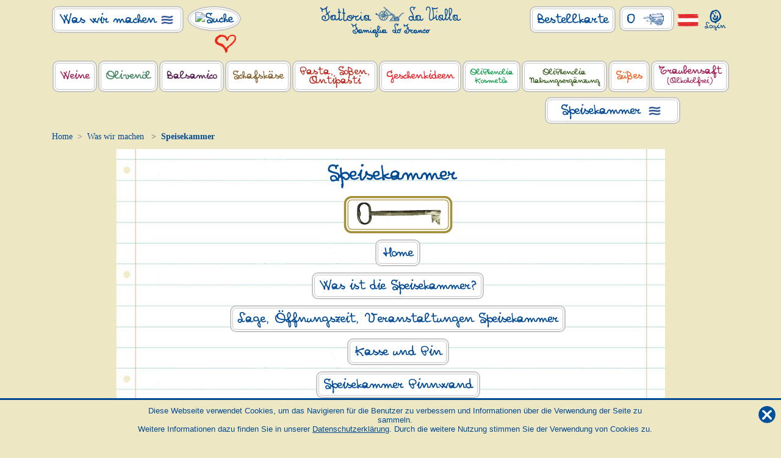

--- FILE ---
content_type: text/html; charset=utf-8
request_url: https://www.lavialla.com/DynamicCart.aspx
body_size: 150
content:
{"Articoli":[],"Spedizione":{"Note":null,"DescrizioneDefault":"Versandkosten","Descrizione":"Geplante Lieferung:","DataConsegna":"","Valore":"0,00","ValoreXDestinatari":"0,00","ValoreSottoSoglia":"5,65","SpeseDisponibili":true,"ServiziPresenti":false,"NUMERO_SPESE_SPEDIZIONE_AGGIUNTIVE":0,"IMPORTO_SPESE_SPEDIZIONE_AGGIUNTIVE":"","IMPORTO_TOTALE_SPESE_SPEDIZIONE_AGGIUNTIVE":"","DataConsegnaPrevista":"","PrimaPossibile":"so bald wie möglich"},"Totale":"0,00","TotaleXDestinatari":"0,00","SERVIZI_DA_NASCONDERE":"","NASCONDI_TUTTI_SERVIZI":false,"NASCONDI_NOTA_PAGAMENTO":false,"NASCONDI_DATA_CONSEGNA_PREVISTA":false,"NOTA_SPEDIBILE_DAL":"Versandbereit ab dem {data}","ARTICOLO_SOSTUTUTIVO":"(Articolo sostitutivo)","NUMERO_DESTINATARI":1,"ARTICOLI_OLTRE_DISPONIBILITA":[]}

--- FILE ---
content_type: text/css
request_url: https://www.lavialla.com/Content/css/over_vialla/test.min.css?20241024104233328
body_size: 5687
content:
.stileBottone,.viallaText{color:#004a93;font-family:Vialla;font-weight:700}.stileBottone,.txtVialla,.viallaText{font-family:Vialla}.container-pasta-sughi .row div img,.container-pecorino .row div img,.olivenol-container .row div img{margin-left:auto;margin-right:auto}.data-diario-span,.img-diario-span{top:50%;transform:translateY(-50%);position:relative}.jumbotron{background-image:url("/Content/images/over_vialla/mainbg.jpg");max-width:1024px}.jumbotron a:hover,.span-underline{text-decoration:underline}.rivista{padding-top:11px;padding-left:12px;background-image:url("/public/vialla/cornice.png");background-position:center;background-repeat:no-repeat}.rivista img{vertical-align:unset;width:123px;height:158px}.ing p{line-height:normal;margin:0!important}.card{max-width:165px}.stileBottone{border:2px solid #c6c6c5;background-color:#fff;font-size:18px;line-height:20px;padding:2px;border-radius:10px;outline:0;z-index:3;width:fit-content}.data-diario,.titoletto-diario{border-right:1px solid #000}.data-diario,.img-diario,.titoletto-diario{border-bottom:1px solid #000}.stileBottone div{border:1px solid #c6c6c5;border-radius:6px;padding:8px 10px;width:fit-content}.viallaText{font-size:16px;text-decoration:underline}table.blueborder tr{background:url("/public/vialla/separator.jpg") left top repeat-x}table.blueborder td,table.blueborder th td{background:url("/public/vialla/tdsep.jpg") left top repeat-y}table.blueborder tr td:first-child,table.blueborder tr:first-child{background:0 0}table.blueborder td{color:#666;font-size:12px;vertical-align:top;line-height:1.5}table.blueborder td img{vertical-align:middle}table.blueborder td a{color:#666;text-decoration:underline}table.blueborder td a.red,table.blueborder td p.red{color:#f9191f}table.blueborder td a.red_under,table.blueborder td p.red_under{color:#f9191f;text-decoration:underline}table.blueborder td a.green,table.blueborder td p.green{color:#39901b}table.blueborder td a.green_under,table.blueborder td p.green_under{color:#39901b;text-decoration:underline}table.blueborder td a.brown,table.blueborder td p.brown{color:#5e2129}table.blueborder td a.brown_under,table.blueborder td p.brown_under{color:#5e2129;text-decoration:underline}table.blueborder td p{margin-bottom:5px;min-height:24px}table.blueborder th{border-top:none}a.link-uber-die-gesundhei{padding-left:1rem;font-size:26px;color:#0d598a}.title-h1-auf-einen-blick:hover,.title-h1-nahrungsmittel:hover,a.link-uber-die-gesundhei:hover{color:#0d598a;text-decoration:none}.title-h1-auf-einen-blick,.title-h1-nahrungsmittel{font-size:25px;color:#0d598a}.h1-auf-einen-blick{padding-left:1rem}.h1-nahrungsmittel,.ul-die-sossen li span,.ul-die-sossen li span a{text-align:left}.sk-container a:hover,.title-h1-nahrungsmittel:hover{text-decoration:none}.span-nahrungsmittel,.span-olivenöl-extravergine{font-size:2.5rem;text-decoration:underline}.size-twenty-px,.twenty-justify{font-size:20px;line-height:2.5rem}.size-twenty-px{text-align:center}.twenty-justify{text-align:justify;padding:20px}.h1-olivenöl-extravergine{font-size:25px!important;text-align:left;padding:2rem}.p-die-sossen,.ul-style-olivenol li{text-align:left;font-size:20px;line-height:2.5rem}.h1-olivenöl-extravergine a{color:#0d598a}.ul-style-olivenol{padding-left:10px}.ul-style-olivenol li{padding:0 20px 0 10px}.p-die-sossen{padding:0 20px}.h1-diario,.sk-container .list-home li,.top-news .row div{padding-bottom:30px}.underline-bold{text-decoration:underline;font-weight:700}.red-italic{color:red;font-style:italic}.block-weizenkeim,.row-vini-sekt div img,.span-block,.span-kontact-under-video{display:block}.ul-die-sossen li{padding:0 20px 25px 0}.black-sossen{color:#000}.img-sossen{margin-left:22px}.center-img-weizenkeim,.h1-diario,.width-div{margin:0 auto}.link-color-blue{color:#004a93;text-decoration:underline}.size-p-weizenkeim{font-size:21px;line-height:2.5rem}.span-size-text{font-size:18px;line-height:2.5rem}.font-span-wein-der-gesundheit{font-size:1.9rem;text-decoration:underline;display:inline-block;text-align:center;line-height:2.5rem}.contact-video,.div-dad-wein-der-gesundheit,.div-vertical-img-wein-gesundheit{text-align:center}.size-img-thumbswein-gesundheit-vertical{display:inline-block}.p-kontact-center{padding-left:30px;line-height:2.5rem}.link-email-kontact,.link-social-txt:hover,.sk-container a,.span-blue,.true-food a{color:#004a93}.link-email-kontact:hover,.link-titoletto-diario:hover{text-decoration:none!important;color:#004a93}.div-text-address-kontact span{display:block;line-height:2.5rem;margin-left:30px}.fakeh1,.span-fattoria-la-vialla{font-size:1.6rem}.width-div{width:100%}.text-align-right-kontact{text-align:right}.red-link-email-kontact,.red-link-email-kontact:hover{color:red;text-decoration:underline}.text-demeter-certificering{line-height:2.5rem}.text-demeter-certificering span{color:#005623;font-size:13px}.text-demeter-certificering ul{list-style-type:none}.co2-balance-text{font-size:18px;text-align:left;line-height:2.5rem}.row-vini-sekt div p{line-height:2rem;font-size:18px}.olivenol-container .row div img{display:block}.row-miele h4{margin-top:35px;font-weight:700}.row-vini-sekt h2{font-weight:700;font-size:21px}.style-font-title{font-size:21px}.span-size,.span-size-red{font-size:small!important}.row-vini-sekt a{text-decoration:underline;color:#004a93;font-weight:700}.top-news .row{transform:translateY(35px)}.row-news-diario div span{font-size:20px;font-family:vialla}.titoletto-diario{padding-top:45px;padding-bottom:45px}.titoletto-diario-txt-no{border-right:none}.img-diario-auf{padding-top:40px;padding-bottom:40px}.data-diario-span{display:block;font-weight:700}.link-titoletto-diario{text-decoration:none;color:#004a93}.link-titoletto-diario-red{text-decoration:none;color:#f9191f}.link-img-diario{display:block;width:100%;height:100%}.img-diario-span{display:block}.img-diario-span:hover{opacity:.5}.titoletto-diario span{line-height:30px}.link-social-txt{text-decoration:underline;color:#004a93}.sk-container .red,.span-red{color:red}.span-size-red{color:#f9191f;font-family:vialla}.jumbotron h1,.paragrafo-vialla,.tabella-sprekers{font-family:Vialla;font-weight:700}.span-line-height-red{color:red;line-height:30px}.paragrafo-vialla{line-height:33px;margin-top:15px}.div-box-border{max-width:95%;margin:0 auto}.tabella-sprekers{color:#004a93}.tabella-sprekers tbody tr th,.tabella-sprekers thead tr th:first-child{border-right:2px solid #004a93}.tabella-sprekers tbody tr{border-bottom:2px solid #004a93}.div-table{padding:0 30px;margin:40px 0}img.map-contact{position:relative;bottom:74px;left:40px}.div-text-address-kontact{text-align:center;padding-bottom:40px}.what-we-do p{font-size:17px;line-height:2.5rem;padding:0 10px;text-align:center}.what-we-do img{margin:0 auto;display:block}.row-garanzia p{padding-left:30px;line-height:2rem}.padding-garanzia{padding-top:40px}.div-table-awards,.link-competizione-mobile,.swipe-premi{display:none}.div-center-contact{text-align:center;padding-bottom:20px}.garanzia-natura{border:2px solid #749956}.border-bt,.border-bt-rg{border-bottom:1px solid #004a93}.garanzia-natura p{padding:10px 20px}.border-bt-rg{border-right:1px solid #004a93}.row-title-table-premi{margin-top:35px}.hg-same p{min-height:40px}.margin-container-table-premi{margin-left:30px;margin-right:30px}.table-typographic{color:#666}.table-typographic div a{text-decoration:underline;color:#666}.extra-gold-responsive-width{width:auto}@media screen and (max-width:991px){.size-img-thumbswein-gesundheit{display:inline-block}.div-img-wein-gesundheit,.span-kontact-under-video{text-align:center}.img-sossen{display:block;margin:0 auto}.img-balsamico{display:block;margin:10px auto}.img-centrata-responsive{margin:0 auto}.row-titoli-table,.website-table-none{display:none}.data-diario{border-right:none;min-height:50px!important;line-height:70px!important;border-bottom:none}.titoletto-diario{border-right:none;border-bottom:3px solid #000;margin-bottom:20px;min-height:150px;line-height:40px;padding-top:0;padding-bottom:20px}.img-diario{border-bottom:0}.img-diario-span{display:inline-block;position:relative;top:0;transform:translateY(0)}.privacy-policy h1{font-size:1.5rem}.privacy-policy h2{font-size:1.3rem}.privacy-policy h3{font-size:1.2rem}.demeter img{display:block;margin-left:auto;margin-right:auto}.garanzia-natura{margin-left:30px}.weizenkeim{display:block;padding-top:50px}.h1-diario{padding-bottom:0}.map-contact{width:370px;display:block;position:relative;bottom:60px}.swipe-premi{display:block;padding-top:20px}.uber-ges h1{font-size:1.3rem!important}.border-right-ipad-none{border-right:none!important}.ingr-center .ing{margin-left:3px;margin-right:3px}}@media screen and (max-width:767px){.span-nahrungsmittel{font-size:1.8rem;line-height:2rem}.span-olivenöl-extravergine{font-size:1.5rem}.garanzia-div h2,.privacy-policy h1{font-size:1.3rem}.privacy-policy h2{font-size:1.2rem}.privacy-policy h3{font-size:1.1rem}.div-contanct-padding,.div-food-for-the-children img,.div-kindervoeding img,.h1-auf-einen-blick,.p-die-sossen,.row-garanzia img,.size-p-weizenkeim,.span-nahrungsmittel,.title-span-olivenol,.what-we-do img{padding-left:30px}.what-we-do p{text-align:left;padding:0 0 0 20px}.h1-nahrungsmittel,.lavora-con-noi{text-align:center}img.map-contact{position:relative;bottom:40px;left:0}.div-text-address-kontact{text-align:left;margin-bottom:0}span.text-align-right-kontact{z-index:999;position:relative}.row-garanzia p{padding-left:30px;line-height:2rem}.row-garanzia h1{font-size:1.3rem;font-weight:700}.row-garanzia h2{font-size:1.4rem;padding-left:30px}.padding-garanzia{padding-top:0}a.link-uber-die-gesundhei{font-size:17px}.div-wein-und-gesundheit p,.div-weizenkeim img,.div-weizenkeim p,.div-weniger p{padding-left:20px}.h1-landbouw{font-size:2rem}.link-competizione-mobile,.table-typographic div .competition-p{font-size:19px;font-weight:700}.div-kindervoeding p{padding-left:30px;text-align:left}.bambina-logo{display:block;margin:0 auto;width:70px}.competition-p,.ipad-link-siteweb,.row-display-none-table,.span-nahrungsmittel,.span-olivenöl-extravergine,.tabella-premi,.website-table-none{display:none}.div-table-awards{display:block;padding-top:30px;padding-left:25px;text-align:center}.div-table-awards h2{text-align:center;font-size:1.3rem;padding-bottom:10px}.div-table-awards a{color:#004a93;text-decoration:underline}.div-table-awards .table-awards tbody tr{border-bottom:1px solid #004a93;border-top:1px solid #004a93}.div-table-awards .table-awards tbody td{padding:10px;font-size:13px}.div-table-awards .table-awards tbody td:first-child{border-right:1px solid #004a93}.twenty-justify{text-align:left}.row-farming-in-conversion h1{font-size:30px}.symbol-children{width:50px}.sugo-bambini-img{padding-top:40px}.border-right-mobile-none{border-right:none!important}.competizione-vialla{font-family:Vialla;margin-top:15px}.border-mobile-right{border-right:1px solid #000}.wd-mobile-prodotto{width:64%}.wd-mobile-premio{width:35%}.table-typographic div p{font-size:14px}.border-bottom-mobile-none{border-bottom:none}.hg-same p{min-height:45px}.margin-container-table-premi{margin-left:28px;margin-right:0}.link-competizione-mobile{display:block;color:#004a93;line-height:27px}.table-typographic,.table-typographic div a{color:#004a93}}@media screen and (max-width:467px){.extra-gold-responsive-width{width:85px}}@media(min-width:0){.portata,.ricetta h1{font-size:21px;line-height:36px}.portata,.ricetta h1,.ricetta h2{line-height:36px}.portata,.vino{font-weight:700}.next_ric a,.prev_ric a,.vino a{border:none}.red,span.titric{color:#a61c4b}.vino a,span.ing a{text-decoration:underline}.img-ricetta>.img-fluid{max-width:65%}.ricetta{background-image:url("/public/ricette/common/mainbg375.png");max-width:930px;margin-left:0}.ricetta h1{font-family:Vialla;display:block}.ricetta h2{font-family:Vialla;font-size:14px}.titolo{margin-top:0}.sottotitolo{margin-top:-12px}.portata{font-family:"Times New Roman",Times,serif}.vino,.vino a{font-size:15px;font-family:"Times New Roman",Times,serif}.vino a{font-weight:700}.menu-title h1,.resItem h3,.ricerca-param span,.ricerca-title h1{font-family:Vialla;font-weight:700}.blue,.resItem h3 a{color:#004a93}.ingr-large-dx,.ingr-large-sx,.ingr-small-dx,.ingr-small-sx{font-family:"Times New Roman",Times,serif;font-size:16px;font-weight:700;padding-left:40px;display:grid}.ingr-large-dx span.ingr-center,.ingr-large-sx span.ingr-center,.ingr-small-dx span.ingr-center,.ingr-small-sx span.ingr-center{display:block;line-height:30px;padding-left:15px;padding-right:15px}.ingr-large-dx span.ingr-top,.ingr-large-sx span.ingr-top,.ingr-small-dx span.ingr-top,.ingr-small-sx span.ingr-top{padding-top:25px;display:block}.ingr-large-dx span.ingr-bottom,.ingr-large-sx span.ingr-bottom,.ingr-small-dx span.ingr-bottom,.ingr-small-sx span.ingr-bottom{padding-bottom:25px;display:block}.ingr-large-sx span.ingr-bottom-float,.ingr-small-sx span.ingr-bottom-float{padding-bottom:25px;display:block;float:left}.ingr-large-sx p,.ingr-small-sx p{margin-right:0;line-height:28px;font-size:18px;padding-left:10px;padding-right:10px}.ingr-small-dx span.ingr-bottom-float{padding-bottom:25px;display:block;float:right;margin-left:10px}.ingr-small-dx p{line-height:28px;font-size:18px;margin-left:26px;margin-right:-10px}.sm-margin-sx{margin-left:-15px}.lg-margin-sx{margin-left:-33px}.ingr-large-dx span.ingr-bottom-float{padding-bottom:25px;display:block;float:right;margin-left:29px}.ingr-large-dx p{line-height:28px;font-size:18px;margin-left:42px;margin-right:-26px}.img-large-dx img{max-width:100%;margin-left:auto}.titric{padding-bottom:15px}span.titric{display:block}span.ing{display:block;font-size:14px}span.ing a{color:#004a93}.menu-title h1{font-size:25px;line-height:40px;color:#004a93}.menu-img{max-width:200px}.menu-btn{width:250px;margin:auto;font-size:1rem;line-height:1.5}.menu-btn div{font-size:14px;line-height:1.5}.ricerca-title h1{font-size:20px;line-height:30px;color:#004a93;text-decoration:none}input.ricerca,select.ricerca{color:#999;border-color:#999;margin-bottom:10px!important}select.ricerca{font-style:italic;height:32px!important}select.ricerca option{font-style:normal;font-weight:400}.ricerca-param span{font-size:1rem;line-height:1.5}.ricetta-search{min-height:670px;padding-bottom:10px}.srcSubmit{width:fit-content}.srcSubmit label{margin-bottom:0!important;cursor:pointer!important}.resItem{border-top:1px solid #004b93}.resItem img.resImg{width:100%!important;border:1px solid #004b93}.resItem img.resVideo{float:right;border:none;width:50%}.resItem div{padding-left:0!important}.resItem h3{font-size:18px;padding-bottom:10px;line-height:25px}.resItem h4{font-size:14px;font-family:"Times New Roman",Times,serif;line-height:1.2}.resItem .resPortata{font-weight:700}div.resData{padding-left:10px!important}.btnArchivio{width:69px;height:59px}.resItem img.resVideoWine{float:left;border:none;width:125px}.srcCombinazioni{width:fit-content;float:left}.srcCombinazioni div{font-size:68%;font-weight:700;margin-left:2px;padding-left:6px!important;padding-right:6px!important}.srcCombinazioni .imgCart{border:none;width:60%!important}.resVinoRicetta{padding-bottom:10px;margin-bottom:10px;border-bottom:1px solid #004b93}.resVinoRicetta:last-child{border-bottom:0;padding-bottom:0;margin-bottom:0}.resVinoRicetta .col-img-vr a{border-left:2px solid #9400d3;display:block;padding-left:10px}}@media(min-width:576px){.portata,.ricetta h1{font-size:21px}.portata,.ricetta h1,.ricetta h2{font-family:Vialla;line-height:36px}.next_ric a,.prev_ric a,.vino a{border:none}.red,span.titric{color:#a61c4b}.vino a,span.ing a{text-decoration:underline}.ricetta{background-image:url("/public/ricette/common/mainbg375.png");max-width:930px;margin-left:0}.ricetta h2{font-size:14px}.titolo{margin-top:0}.sottotitolo{margin-top:-12px}.portata{font-weight:700}.vino,.vino a{font-size:15px;font-family:Vialla;font-weight:700}.blue,.resItem h3 a{color:#004a93}.ingr-large-dx,.ingr-large-sx,.ingr-small-dx,.ingr-small-sx{font-family:Vialla;font-size:16px;font-weight:700;padding-left:40px}.ingr-large-dx span.ingr-center,.ingr-large-sx span.ingr-center,.ingr-small-dx span.ingr-center,.ingr-small-sx span.ingr-center{display:block;line-height:30px;padding-left:15px;padding-right:15px}.ingr-large-dx span.ingr-top,.ingr-large-sx span.ingr-top,.ingr-small-dx span.ingr-top,.ingr-small-sx span.ingr-top{padding-top:25px;display:block}.ingr-large-dx span.ingr-bottom,.ingr-large-sx span.ingr-bottom,.ingr-small-dx span.ingr-bottom,.ingr-small-sx span.ingr-bottom{padding-bottom:25px;display:block}.ingr-large-sx span.ingr-bottom-float,.ingr-small-sx span.ingr-bottom-float{padding-bottom:25px;display:block;float:left}.ingr-large-sx p,.ingr-small-sx p{margin-right:0;line-height:28px;font-size:18px;padding-left:10px;padding-right:10px}.ingr-small-dx span.ingr-bottom-float{padding-bottom:25px;display:block;float:right;margin-left:10px}.ingr-small-dx p{line-height:28px;font-size:18px;margin-left:26px;margin-right:-10px}.sm-margin-sx{margin-left:-15px}.lg-margin-sx{margin-left:-33px}.ingr-large-dx span.ingr-bottom-float{padding-bottom:25px;display:block;float:right;margin-left:29px}.ingr-large-dx p{line-height:28px;font-size:18px;margin-left:42px;margin-right:-26px}.img-large-dx img{max-width:100%;margin-left:auto}.titric{padding-bottom:15px}span.titric{display:inline}span.ing{display:inline;font-size:14px}span.ing a{color:#004a93}.menu-title h1{font-family:Vialla;font-size:25px;line-height:40px;color:#004a93;font-weight:700}.menu-img{max-width:210px}.menu-btn{width:250px;margin:auto;font-size:1rem;line-height:1.5}.menu-btn div{font-size:14px;line-height:1.5}.ricerca-title h1{font-family:Vialla;font-size:25px;line-height:40px;color:#004a93;font-weight:700;text-decoration:none}input.ricerca,select.ricerca{color:#999;border-color:#999;margin-bottom:10px!important}select.ricerca{font-style:italic;height:32px!important;width:48%}select.ricerca option{font-style:normal;font-weight:400}.ricerca-param span{font-family:Vialla;font-size:1rem;font-weight:700;line-height:1.5}.ricetta-search{min-height:670px;padding-bottom:10px}.srcSubmit{width:fit-content}.srcSubmit label{margin-bottom:0!important;cursor:pointer!important}.resItem{border-top:1px solid #004b93}.resItem img.resImg{width:100%!important;border:1px solid #004b93}.resItem img.resVideo{float:right;border:none;width:50%}.resItem div{padding-left:0!important}.resItem h3{font-family:Vialla;font-weight:700;font-size:18px;padding-bottom:10px;line-height:25px}.resItem h4{font-size:14px;font-family:"Times New Roman",Times,serif;line-height:1.2}.resItem .resPortata{font-weight:700}div.resData{padding-left:10px!important}.btnArchivio{width:69px;height:59px}.resItem img.resVideoWine{float:left;border:none;width:125px}.srcCombinazioni{width:fit-content;float:left}.srcCombinazioni div{font-size:68%;font-weight:700;margin-left:2px;padding-left:6px!important;padding-right:6px!important}.srcCombinazioni .imgCart{border:none;width:60%!important}.resVinoRicetta{padding-bottom:10px;margin-bottom:10px;border-bottom:1px solid #004b93}.resVinoRicetta:last-child{border-bottom:0;padding-bottom:0;margin-bottom:0}.resVinoRicetta .col-img-vr a{border-left:2px solid #9400d3;display:block;padding-left:10px}}@media(min-width:768px){.portata,.ricetta h1,.ricetta h2{line-height:36px;font-family:Vialla}.red,span.titric{color:#a61c4b}.vino a,span.ing a{text-decoration:underline}.next_ric a,.prev_ric a,.vino a{border:none}.ricette_book{background-image:url("/public/ricette/common/bg_libro930.png");background-repeat:no-repeat;max-width:930px;min-height:711px}.ricetta{background-image:url("/public/ricette/common/mainbg930.png");max-width:930px;margin-left:0}.ricetta h1{font-size:21px;display:block}.ricetta h2{font-size:14px}.titolo{margin-top:-25px}.sottotitolo{margin-top:-12px}.portata{font-size:21px;font-weight:700}.vino,.vino a{font-size:15px}.vino{font-family:Vialla;font-weight:700}.ingr-large-dx,.ingr-large-sx,.ingr-small-dx,.ingr-small-sx{font-size:16px;font-family:Vialla;font-weight:700}.vino a{font-family:Vialla;font-weight:700}.ingr-large-dx p,.ingr-large-sx p,.ingr-small-dx p,.ingr-small-sx p{line-height:28px;font-size:18px}.blue,.resItem h3 a{color:#004a93}.ingr-large-sx,.ingr-small-sx{padding-left:40px}.ingr-small-sx span.ingr-center{display:block;line-height:30px;padding-left:15px;padding-right:15px;margin-right:15px}.ingr-large-dx span.ingr-top,.ingr-large-sx span.ingr-top,.ingr-small-dx span.ingr-top,.ingr-small-sx span.ingr-top{padding-top:25px;display:block}.ingr-large-dx span.ingr-bottom,.ingr-large-sx span.ingr-bottom,.ingr-small-dx span.ingr-bottom,.ingr-small-sx span.ingr-bottom{padding-bottom:25px;display:block}.ingr-large-sx span.ingr-bottom-float,.ingr-small-sx span.ingr-bottom-float{padding-bottom:25px;display:block;float:left}.ingr-small-sx p{margin-right:20px}.ingr-small-dx{padding-right:40px;padding-left:0}.ingr-large-dx span.ingr-center,.ingr-large-sx span.ingr-center,.ingr-small-dx span.ingr-center{display:block;line-height:30px;padding-left:15px;padding-right:15px;margin-right:30px}.ingr-small-dx span.ingr-bottom-float{padding-bottom:25px;display:block;float:right;margin-left:10px}.ingr-small-dx p{margin-left:26px;margin-right:18px}.sm-margin-sx{margin-left:15px}.ingr-large-sx p{margin-right:20px}.ingr-large-dx{margin-left:-50px}.lg-margin-sx{margin-left:-15px}.ingr-large-dx span.ingr-bottom-float{padding-bottom:25px;display:block;float:right;margin-left:29px}.ingr-large-dx p{margin-left:42px;margin-right:15px}.img-large-dx img{max-width:100%;margin-left:auto}.img-large-sx img{margin-left:26px}.img-small-sx{padding-left:40px}.titric{padding-bottom:15px}span.titric{display:inline}span.ing{display:inline;font-size:14px}span.ing a{color:#004a93}.menu-title h1{font-family:Vialla;font-size:25px;line-height:40px;color:#004a93;font-weight:700}.menu-img{max-width:270px}.menu-btn{width:250px;margin:auto;font-size:1rem;line-height:1.5}.menu-btn div{font-size:14px;line-height:1.5}.ricerca-title h1{font-family:Vialla;font-size:25px;line-height:40px;color:#004a93;font-weight:700;text-decoration:none}input.ricerca,select.ricerca{color:#999;border-color:#999;margin-bottom:10px!important}select.ricerca{font-style:italic;height:32px!important;width:100%}select.ricerca option{font-style:normal;font-weight:400}.ricerca-param span{font-family:Vialla;font-size:1rem;font-weight:700;line-height:1.5}.resItem div,.titSrc{padding-left:0!important}.ricetta-search{min-height:610px;padding-bottom:10px}.srcSubmit{width:fit-content}.srcSubmit label{margin-bottom:0!important;cursor:pointer!important}.resItem{border-top:1px solid #004b93}.resItem img{width:104px!important;border:1px solid #004b93}.resItem img.resVideo{float:right;border:none}.resItem h3{font-family:Vialla;font-weight:700;font-size:18px;padding-bottom:10px;line-height:25px}.resItem h4{font-size:14px;font-family:"Times New Roman",Times,serif;line-height:1.2}.resItem .resPortata{font-weight:700}div.resData{padding-left:10px!important}.titIngrSrc{padding-left:0}.btnArchivio,.btnRicerca{width:54px;height:48px;z-index:2;position:relative;-webkit-transition-property:width;-webkit-transition-duration:1s;-webkit-transition-timing-function:ease-out}.btnArchivio:hover,.btnRicerca:hover,.lblShow{width:200px}.btnArchivio div,.btnRicerca div{height:40px}#btnDownload,.btnBack{width:54px}.inputRicerca{display:none;height:31px;width:180px;border-radius:8px;padding-left:10px;text-decoration:none;margin-left:-3px;margin-top:-2px}.imgArchivio,.imgRicerca{max-width:29px;height:auto;float:left}.btnFixed{position:fixed;top:50px;left:5px}.lblArchivio{float:left;width:120px;margin-top:5px;margin-left:10px;display:none;font-size:17px}select.selWineSrc{width:auto}.resItem img.resVideoWine{float:left;border:none}.srcCombinazioni{width:fit-content;float:right}.srcCombinazioni div{font-size:68%;font-weight:700;margin-left:2px;padding-left:6px!important;padding-right:6px!important}.srcCombinazioni .imgCart{border:none;width:60%!important}.resVinoRicetta{padding-bottom:10px;margin-bottom:10px;border-bottom:1px solid #004b93}.resVinoRicetta:last-child{border-bottom:0;padding-bottom:0;margin-bottom:0}.resVinoRicetta .col-img-vr a{border-left:2px solid #9400d3;display:block;padding-left:10px}select.selMenuSrc{width:135px}}@media(min-width:992px){.next_ric a,.prev_ric a,.vino a{border:none}.vino a,span.ing a{text-decoration:underline}.btnArchivio,.btnRicerca{z-index:2;position:relative;-webkit-transition-property:width;-webkit-transition-duration:1s;-webkit-transition-timing-function:ease-out}.ricette_book{background-image:url("/public/ricette/common/bg_libro930x600.png");background-repeat:no-repeat;max-width:930px;min-height:600px}.ricetta{background-image:url("/public/ricette/common/mainbg930.png");max-width:930px;margin-left:0}.ricetta h1{font-family:Vialla;font-size:21px;line-height:45px;display:inline}.portata,.ricetta h2{font-size:21px;line-height:36px;font-family:Vialla}.portata{font-weight:700}.vino,.vino a{font-size:15px}.titolo{margin-top:0}.vino{font-family:Vialla;font-weight:700}.ingr-large-dx,.ingr-large-sx,.ingr-small-dx,.ingr-small-sx{font-size:16px;font-family:Vialla;font-weight:700}.vino a{font-family:Vialla;font-weight:700}.red{color:#a61c4b}.blue,.resItem h3 a{color:#004a93}.ingr-large-sx,.ingr-small-sx{padding-left:40px;display:inline}.ingr-small-dx span.ingr-center,.ingr-small-sx span.ingr-center{display:block;width:310px;background:url("/public/ricette/common/center-small.png") left top repeat-y;line-height:30px;padding-left:15px;padding-right:15px}.ingr-small-dx span.ingr-top,.ingr-small-sx span.ingr-top{background:url("/public/ricette/common/top-small.png") left top no-repeat;padding-top:25px;display:block;width:310px}.ingr-small-dx span.ingr-bottom,.ingr-small-dx span.ingr-bottom-float,.ingr-small-sx span.ingr-bottom,.ingr-small-sx span.ingr-bottom-float{background:url("/public/ricette/common/bottom-small.png") left bottom no-repeat;padding-bottom:25px;width:310px;display:block}.ingr-small-sx span.ingr-bottom-float{float:left;margin-right:10px}.ingr-large-sx p,.ingr-small-sx p{margin-right:15px;line-height:28px;font-size:18px}.ingr-large-dx p,.ingr-small-dx p{line-height:28px;font-size:18px;margin-right:5px}.ingr-small-dx{padding-right:40px;padding-left:0;display:inline}.ingr-small-dx span.ingr-bottom-float{float:right;margin-left:10px}.ingr-small-dx p{margin-left:26px}.sm-margin-sx{margin-left:15px;display:inline}.ingr-large-dx span.ingr-center,.ingr-large-sx span.ingr-center{display:block;width:413px;background:url("/public/ricette/common/center-large.png") left top repeat-y;line-height:30px;padding-left:15px;padding-right:15px}.ingr-large-dx span.ingr-top,.ingr-large-sx span.ingr-top{background:url("/public/ricette/common/top-large.png") left top no-repeat;padding-top:25px;display:block;width:413px}.ingr-large-dx span.ingr-bottom,.ingr-large-dx span.ingr-bottom-float,.ingr-large-sx span.ingr-bottom,.ingr-large-sx span.ingr-bottom-float{background:url("/public/ricette/common/bottom-large.png") left bottom no-repeat;padding-bottom:25px;width:413px}.ingr-large-sx span.ingr-bottom{display:block}.ingr-large-sx span.ingr-bottom-float{display:block;float:left;margin-right:10px}.ingr-large-dx{margin-left:-50px;padding-left:30px}.lg-margin-sx{margin-left:-15px;display:inline}.ingr-large-dx span.ingr-bottom{display:inline-table}.ingr-large-dx span.ingr-bottom-float{display:block;float:right;margin-left:10px}.ingr-large-dx p{margin-left:25px}.img-large-dx img{max-width:410px;margin-left:10px}.img-large-sx img{max-width:416px;margin-left:26px}.img-small-dx{margin-left:-60px}.img-small-dx img{max-width:310px;margin-left:-28px}.img-small-sx{padding-left:40px}.img-small-sx img{max-width:315px}.titric{padding-bottom:15px}span.ing,span.titric{display:block;color:#004a93}span.ing a{color:#004a93}.menu-title h1{font-family:Vialla;font-size:25px;line-height:40px;color:#004a93;font-weight:700}.menu-img{max-width:270px;max-height:330px}.menu-btn{width:250px;margin:auto;font-size:1rem;line-height:1.5}.menu-btn div{font-size:14px;line-height:1.5}.ricerca-title h1{font-family:Vialla;font-size:25px;line-height:40px;color:#004a93;font-weight:700;text-decoration:none}input.ricerca,select.ricerca{color:#999;border-color:#999;margin-bottom:10px!important}select.ricerca{font-style:italic;height:32px!important}select.ricerca option{font-style:normal;font-weight:400}.ricerca-param span{font-family:Vialla;font-size:1rem;font-weight:700;line-height:1.5}.ricetta-search{min-height:568px;padding-bottom:10px}.srcSubmit{width:fit-content}.srcSubmit label{margin-bottom:0!important;cursor:pointer!important}.resItem{border-top:1px solid #004b93}.resItem img{width:104px!important;border:1px solid #004b93}.resItem img.resImg{width:100%!important;border:1px solid #004b93}.resItem img.resVideo{float:right;border:none}.resItem div{padding-left:0!important}.resItem h3{font-family:Vialla;font-weight:700;font-size:18px;padding-bottom:10px;line-height:25px}.resItem h4{font-size:14px;font-family:"Times New Roman",Times,serif;line-height:1.2}.resItem .resPortata{font-weight:700}div.resData{padding-left:10px!important}.titIngrSrc{padding-left:0}.btnArchivio{width:62px;height:62px}.btnArchivio:hover,.btnRicerca:hover,.lblShow{width:200px}.btnArchivio div{height:54px}#btnDownload,.btnBack{width:62px}.btnRicerca{width:62px;height:59px}.btnRicerca div{height:51px}.inputRicerca{display:none;height:35px;width:180px;border-radius:8px;padding-left:10px;text-decoration:none;margin-left:3px;margin-top:0}.imgArchivio,.imgRicerca{max-width:48px;height:auto;float:left}.btnFixed{position:fixed;top:5px;left:5px}.imgRicerca{margin-left:4px}.lblArchivio{float:left;width:120px;margin-top:14px;margin-left:10px;display:none;font-size:16px}select.selWineSrc{width:auto}.resItem img.resVideoWine{float:left;border:none}.srcCombinazioni{width:fit-content;float:right}.srcCombinazioni div{font-size:68%;font-weight:700;margin-left:2px;padding-left:6px!important;padding-right:6px!important}.srcCombinazioni .imgCart{border:none;width:60%!important}.resVinoRicetta{padding-bottom:10px;margin-bottom:10px;border-bottom:1px solid #004b93}.resVinoRicetta:last-child{border-bottom:0;padding-bottom:0;margin-bottom:0}.resVinoRicetta .col-img-vr a{border-left:2px solid #9400d3;display:block;padding-left:10px}select.selMenuSrc{width:135px}.ricette-ingredienti,.tutte-ricette{padding-right:0}.menu-fattoria,.ricette-vini{padding-left:110px}.pulsanti-menu-ricette{padding-left:34px}}@media(min-width:1200px){.portata,.ricetta h1,.ricetta h2{font-size:21px;line-height:36px;font-family:Vialla}.vino a,span.ing a{text-decoration:underline}.next_ric a,.prev_ric a,.vino a{border:none}.ricette_book{background-image:url("/public/ricette/common/bg_libro600.png");background-repeat:no-repeat;max-width:1024px;min-height:600px}.ricetta{background-image:url("/public/ricette/common/mainbg1024.png");max-width:1024px;margin-left:0}.portata{font-weight:700}.vino,.vino a{font-size:15px}.sottotitolo,.titolo{margin-top:0}.vino{font-family:Vialla;font-weight:700}.ingr-large-dx,.ingr-large-sx,.ingr-small-dx,.ingr-small-sx{font-family:Vialla;font-size:16px;font-weight:700;display:inline}.vino a{font-family:Vialla;font-weight:700}.inputRicerca,.ricerca-title h1{text-decoration:none}.red{color:#a61c4b}.blue,.resItem h3 a{color:#004a93}.ingr-large-sx,.ingr-small-sx{padding-left:40px}.ingr-small-dx span.ingr-center,.ingr-small-sx span.ingr-center{display:block;width:310px;background:url("/public/ricette/common/center-small.png") left top repeat-y;line-height:30px;padding-left:15px;padding-right:15px}.ingr-small-dx span.ingr-top,.ingr-small-sx span.ingr-top{background:url("/public/ricette/common/top-small.png") left top no-repeat;padding-top:25px;display:block;width:310px}.ingr-small-dx span.ingr-bottom,.ingr-small-dx span.ingr-bottom-float,.ingr-small-sx span.ingr-bottom,.ingr-small-sx span.ingr-bottom-float{background:url("/public/ricette/common/bottom-small.png") left bottom no-repeat;padding-bottom:25px;width:310px;display:block}.ingr-small-sx span.ingr-bottom-float{float:left;margin-right:10px}.ingr-large-sx p,.ingr-small-sx p{margin-right:15px;line-height:28px;font-size:18px}.ingr-small-dx{padding-right:40px;padding-left:25px}.ingr-small-dx span.ingr-bottom-float{float:right;margin-left:10px}.ingr-small-dx p{line-height:28px;font-size:18px;margin-left:0}.sm-margin-sx{margin-left:15px;display:inline}.ingr-large-dx span.ingr-center,.ingr-large-sx span.ingr-center{display:block;width:413px;background:url("/public/ricette/common/center-large.png") left top repeat-y;line-height:30px;padding-left:15px;padding-right:15px}.ingr-large-dx span.ingr-top,.ingr-large-sx span.ingr-top{background:url("/public/ricette/common/top-large.png") left top no-repeat;padding-top:25px;display:block;width:413px}.ingr-large-dx span.ingr-bottom,.ingr-large-dx span.ingr-bottom-float,.ingr-large-sx span.ingr-bottom,.ingr-large-sx span.ingr-bottom-float{background:url("/public/ricette/common/bottom-large.png") left bottom no-repeat;padding-bottom:25px;width:413px;display:block}.ingr-large-sx span.ingr-bottom-float{float:left;margin-right:10px}.ingr-large-dx{margin-left:-16px;padding-left:0}.ingr-large-dx span.ingr-bottom-float{float:right;margin-left:10px}.ingr-large-dx p{line-height:28px;font-size:18px;margin-left:55px}.menu-title h1,.ricerca-title h1{font-size:25px;line-height:40px;color:#004a93;font-family:Vialla;font-weight:700}.img-large-dx img{max-width:460px;margin-left:0}.img-large-sx img{max-width:480px}.img-small-dx{margin-left:-60px}.img-small-dx img{max-width:380px;margin-left:-70px}.img-small-sx{padding-left:40px}.img-small-sx img{max-width:385px}.titric{padding-bottom:15px}span.ing,span.titric{display:block}span.ing a{color:#004a93}.menu-img{max-width:300px;max-height:320px}.menu-btn{width:250px;margin:auto;font-size:1rem;line-height:1.5}.imgRicerca,.inputRicerca{margin-left:0}input.ricerca,select.ricerca{color:#999;border-color:#999;margin-bottom:10px!important}select.ricerca{font-style:italic;height:32px!important}select.ricerca option{font-style:normal;font-weight:400}.ricerca-param span{font-family:Vialla;font-size:1rem;font-weight:700;line-height:1.5}.ricetta-search{min-height:568px;padding-bottom:10px}.srcSubmit{width:fit-content}.srcSubmit label{margin-bottom:0!important;cursor:pointer!important}.resItem{border-top:1px solid #004b93}.resItem img{width:104px!important;border:1px solid #004b93}.resItem img.resVideo{float:right;border:none}.resItem div{padding-left:0!important}.resItem h3{font-family:Vialla;font-weight:700;font-size:18px;padding-bottom:10px;line-height:25px}.resItem h4{font-size:14px;font-family:"Times New Roman",Times,serif;line-height:1.2}.resItem .resPortata{font-weight:700}.titIngrSrc{padding-left:0}.btnArchivio,.btnRicerca{width:69px;height:59px;z-index:2;position:relative;-webkit-transition-property:width;-webkit-transition-duration:1s;-webkit-transition-timing-function:ease-out}.btnArchivio:hover,.btnRicerca:hover,.lblShow{width:200px}.btnArchivio div,.btnRicerca div{height:51px}#btnDownload,.btnBack{width:69px}.inputRicerca{display:none;height:35px;width:173px;border-radius:8px;padding-left:10px}.btnFixed{position:fixed;top:5px;left:5px}.imgArchivio{max-width:43px;height:auto;float:left}.lblArchivio{float:left;width:120px;margin-top:11px;margin-left:10px;display:none}select.selWineSrc{width:auto}.resItem img.resVideoWine{float:left;border:none}.srcCombinazioni{width:fit-content;float:right}.srcCombinazioni div{font-size:68%;font-weight:700;margin-left:2px;padding-left:6px!important}.srcCombinazioni .imgCart{border:none;width:71%!important}.resVinoRicetta{padding-bottom:10px;margin-bottom:10px;border-bottom:1px solid #004b93}.resVinoRicetta:last-child{border-bottom:0;padding-bottom:0;margin-bottom:0}.resVinoRicetta .col-img-vr a{border-left:2px solid #9400d3;display:block;padding-left:10px}select.selMenuSrc{width:135px}.ricette-ingredienti,.tutte-ricette{padding-right:0}.menu-fattoria,.ricette-vini{padding-left:150px}.pulsanti-menu-ricette{padding-left:34px}}#box_ingredienti_selezionati,.skpage{width:100%}#box_ingredienti_selezionati .box_ingrediente,#searched .searched_terms{background-color:#eee7c3;border-radius:10px;padding:6px 10px;display:inline-block;margin-left:2px;margin-right:2px;margin-bottom:4px}#box_ingredienti_selezionati .box_ingrediente .fa,#searched .searched_terms .fa{margin-left:5px;vertical-align:text-bottom;cursor:pointer}.ui-menu-item-wrapper{font-family:"Times New Roman",Times,serif;font-size:14px;padding-left:3px;padding-right:3px}.ui-menu-item-wrapper.ui-state-active{background-color:#eee7c3!important;border:none!important;color:#000;padding-left:3px;padding-right:3px;border-radius:3px}.ui-menu-item-wrapper.ui-state-active b span{color:#000!important}.sk-container{max-width:900px;margin-left:auto;margin-right:auto;background-image:url(/public/speisekammer/img/mainbg.jpg);background-repeat:repeat-y;font-family:Vialla;-webkit-font-smoothing:antialiased;font-size:18px;color:#004a93;font-weight:700;line-height:1.5}.sk-container .row{width:100%;margin:0}.sk-container .text-center{text-align:center!important}.sk-container h1{font-size:1.8rem}.sk-container p{line-height:35px}.skpage{background-image:none}.sk-container .news-title{font-size:1.17em!important;padding:30px 30px 10px}.sk-container .news-p{font-size:.83em;line-height:35px;padding-left:30px;padding-right:30px;padding-bottom:10px}.cesti_1NLD a,.cesti_2NLD a,.cesti_3NLD a{font-size:11px}.img-wwm-gallery{max-height:190px}a:focus{outline:0}

--- FILE ---
content_type: application/javascript
request_url: https://www.lavialla.com/Content/js/gutschein.min.js?20230830172748196
body_size: 545
content:
function ShowGutscheinDetail(n,t){if(t==!0)$("#chkBigliettoGutscheinPosta").prop("checked",!1),$("#chkBigliettoGutscheinMail").prop("checked",!1),$("#messaggioBigliettoGutscheinEmail").hide(),$("#messaggioBigliettoGutscheinPosta").hide(),$("#G_Messaggio").val(""),$("#G_Messaggio").hide();else switch(n){case"P":$("#G_Messaggio").val()!=""&&($("#messaggioBigliettoGutscheinPosta").show(),$("#chkBigliettoGutscheinPosta").prop("checked",!0),$("#G_Messaggio").fadeIn(300));break;case"M":$("#G_Messaggio").val()!=""&&($("#messaggioBigliettoGutscheinEmail").show(),$("#chkBigliettoGutscheinMail").prop("checked",!0),$("#G_Messaggio").fadeIn(300))}$(".gutschein_detail").slideDown(300)}function MostraDettagliInvio(n,t){ShowGutscheinDetail(n,t);$("#loadingdiv").show();$.ajax({"async":!1,type:"POST",data:{type:n},url:"/ajax/gutscheinRecipient.aspx",success:function(t){$("#recipientContainer").html(t);$.ajax({type:"POST",data:{type:n},url:"/ajax/gutscheinDelivery.aspx",success:function(t){$("#deliveryContainer").html(t);$("#gutscheinMessaggio").slideDown(300);n=="M"?($("#gutscheinDataConsegna").slideDown(300),$("#messaggioGutscheinPosta").hide(),$("#messaggioGutscheinEmail").show()):($("#gutscheinDataConsegna").slideUp(300),$("#messaggioGutscheinEmail").hide(),$("#messaggioGutscheinPosta").show());$("#gutscheinSubmit").slideDown(300);$("#loadingdiv").hide()},error:function(){$("#loadingdiv").hide()}})},error:function(){$("#loadingdiv").hide()}})}function MostraBigliettoGutschein(n){$(n).is(":checked")?($("#chkBigliettoGutscheinMail").prop("checked")==!0?($("#messaggioBigliettoGutscheinPosta").hide(),$("#messaggioBigliettoGutscheinEmail").show()):$("#chkBigliettoGutscheinPosta").prop("checked")==!0&&($("#messaggioBigliettoGutscheinEmail").hide(),$("#messaggioBigliettoGutscheinPosta").show()),$("#G_Messaggio").fadeIn(300)):($("#messaggioBigliettoGutscheinPosta").hide(),$("#messaggioBigliettoGutscheinEmail").hide(),$("#G_Messaggio").fadeOut(300))}function GutscheinConferma(){var n=!0;$("#ART_GutscheinImporto").val()==""||parseInt($("#ART_GutscheinImporto").val())<=0?($("#ART_GutscheinImporto").removeClass("bkg_green"),$("#ART_GutscheinImporto").addClass("validate_failed_red"),n=!1):$("#ART_GutscheinImporto").removeClass("validate_failed_red");$("#ART_GutscheinQuantita").val()==""||parseInt($("#ART_GutscheinQuantita").val())<=0?($("#ART_GutscheinQuantita").removeClass("bkg_green"),$("#ART_GutscheinQuantita").addClass("validate_failed_red"),n=!1):$("#ART_GutscheinQuantita").removeClass("validate_failed_red");$("#G_MetodoInvioMail").is(":checked")&&($("#giornoConsegna").val()==""?($("#giornoConsegna").addClass("validate_failed_red"),n=!1):$("#giornoConsegna").removeClass("validate_failed_red"));n==!0&&($("#loadingdiv").show(),$.ajax({type:"POST",data:{amount:$("#ART_GutscheinImporto").val(),quantity:$("#ART_GutscheinQuantita").val(),type:$("input:radio[name=G_MetodoInvio]:checked").val(),message:$("#G_Messaggio").val(),week:$("#settimanaConsegna").val(),day:$("#giornoConsegna").val()},url:"/ajax/gutscheinConfirm.aspx",success:function(n){n.indexOf("|KO|")<0?(CalcolaCarrello(),$(".gutschein_detail").hide(300),ScrollToCategory("gutschein"),$("#loadingdiv").hide()):($("#loadingdiv").hide(),GutscheinAnnulla())},error:function(){$("#loadingdiv").hide()}}))}function GutscheinAnnulla(){$("input[name='G_MetodoInvio']").prop("checked",!1);$("#ART_GutscheinImporto").val("").removeClass("bkg_green");$("#ART_GutscheinQuantita").val("").removeClass("bkg_green");$("#G_Messaggio").val("");$("#settimanaConsegna")!=null&&$("#settimanaConsegna").val($("#settimanaConsegna option:first").val());$("#giornoConsegna")!=null&&$("#giornoConsegna").val($("#giornoConsegna option:first").val());$(".gutschein_detail").slideUp(300);$("#gutscheinMessaggio").slideUp(300);$("#gutscheinDataConsegna").slideUp(300);$("#gutscheinSubmit").slideUp(300)}$(document).ready(function(){$("input[name='G_MetodoInvio']").prop("checked",!1)});